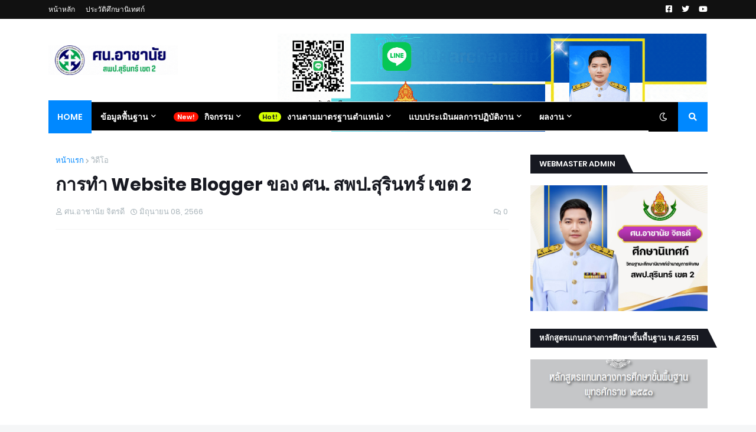

--- FILE ---
content_type: text/html; charset=UTF-8
request_url: https://www.kruarchanai.com/b/stats?style=BLACK_TRANSPARENT&timeRange=ALL_TIME&token=APq4FmB3cg5yt5JlN8YmzezOxh48_stX2YUW41KHIzRL-hmJ_BFx7aWCJeAu_L1TThW0SGm97zAWbAyL3p79lV2FtJwHdYR2bQ
body_size: 45
content:
{"total":853310,"sparklineOptions":{"backgroundColor":{"fillOpacity":0.1,"fill":"#000000"},"series":[{"areaOpacity":0.3,"color":"#202020"}]},"sparklineData":[[0,45],[1,91],[2,88],[3,76],[4,67],[5,49],[6,21],[7,31],[8,42],[9,44],[10,24],[11,23],[12,16],[13,21],[14,45],[15,91],[16,94],[17,74],[18,55],[19,44],[20,24],[21,34],[22,89],[23,92],[24,79],[25,69],[26,31],[27,58],[28,60],[29,99]],"nextTickMs":327272}

--- FILE ---
content_type: text/html; charset=utf-8
request_url: https://www.credly.com/embedded_badge/b0117ce2-6731-4624-9c79-a47a0782332c
body_size: 961
content:
<!DOCTYPE html>
<html lang='en'>
<head>
<meta charset='UTF-8'>
<meta content='width=device-width, minimum-scale=1.0, maximum-scale=1.0, initial-scale=1.0' name='viewport'>
<meta name="csrf-param" content="authenticity_token" />
<meta name="csrf-token" content="NsBnpt4cJBhKBD80uUkjYVUhR0Sw0UZzVqZHTaJ6BqCnKSaklPXfRXrj5wzdIvrkmofOb5a5MjXZvqRaGoFjTw" />
<title>
Credly
</title>
<link rel="stylesheet" href="https://cdn.credly.com/assets/embed-b4eebb42dfc2e4aea571810fae5fdf7bf855473dcae1a37495d07e875f842340.css" />
</head>
<body>
<div id='badge'>
<a target="_blank" href="https://www.credly.com/badges/b0117ce2-6731-4624-9c79-a47a0782332c/embedded"><img width="105" height="105" alt="" src="https://images.credly.com/images/ea3eec65-ddad-4242-9c59-1defac0fa2d9/image.png" />
<span id='badge-name'>Google AI Essentials V1</span>
</a><div id='badge-issuer' title='Coursera'>
Issuer: Coursera
</div>
</div>
<div id='provided'>
<a target="_blank" href="/">PROVIDED BY
<span>Credly</span>
</a></div>

<script nonce="xNQ9wpyFmL20y+OawqUjUnBwEIHMIdvZf/rXCTXyvZU=">
//<![CDATA[
(function(){
  var req = new XMLHttpRequest();
  req.open('POST', "https://stats.credly.com/stats/interaction");
  req.setRequestHeader('Content-type', 'application/json');
  req.send("{\"flexible_params_auth\":[\"snapshot_json\",\"stat_object_id\",\"stat_object_type\",\"stat_type\"],\"auth_version\":\"1.0\",\"auth_key\":\"user:8d768abb-4e6a-4f38-8cb3-86dc95196f75\",\"auth_timestamp\":\"1768851418\",\"auth_signature\":\"921800ffa892bb511a739d9c86201316eaf9eea6d007065b26ce83d9ffc4ada3\",\"snapshot_json\":{\"referrer\":\"https://www.kruarchanai.com/2023/04/website-blogger-2.html\"},\"stat_object_id\":\"b0117ce2-6731-4624-9c79-a47a0782332c\",\"stat_object_type\":\"Badge\",\"stat_type\":\"badge.view.embedded\"}");
})();


//]]>
</script>
<script src="https://cdn.credly.com/assets/utilities/clamp-f504f8bea8c43063f204977a14b1cd77e4f7a70b17a28bc3801f4c5351b2a3d5.js" crossorigin="anonymous"></script>
<script nonce="xNQ9wpyFmL20y+OawqUjUnBwEIHMIdvZf/rXCTXyvZU=">
//<![CDATA[
(function(){
  var badgeName = document.getElementById("badge-name");
  var badgeIssuer = document.getElementById("badge-issuer");
  if (badgeName != null) { $clamp(badgeName, {clamp: 2, useNativeClamp: false}); }
  if (badgeIssuer != null) { $clamp(badgeIssuer, {clamp: 2, useNativeClamp: false}); }
})();

//]]>
</script></body>
</html>


--- FILE ---
content_type: text/html; charset=utf-8
request_url: https://www.google.com/recaptcha/api2/aframe
body_size: 267
content:
<!DOCTYPE HTML><html><head><meta http-equiv="content-type" content="text/html; charset=UTF-8"></head><body><script nonce="ybny3b_bD_dM25HKTQu4LA">/** Anti-fraud and anti-abuse applications only. See google.com/recaptcha */ try{var clients={'sodar':'https://pagead2.googlesyndication.com/pagead/sodar?'};window.addEventListener("message",function(a){try{if(a.source===window.parent){var b=JSON.parse(a.data);var c=clients[b['id']];if(c){var d=document.createElement('img');d.src=c+b['params']+'&rc='+(localStorage.getItem("rc::a")?sessionStorage.getItem("rc::b"):"");window.document.body.appendChild(d);sessionStorage.setItem("rc::e",parseInt(sessionStorage.getItem("rc::e")||0)+1);localStorage.setItem("rc::h",'1768851423365');}}}catch(b){}});window.parent.postMessage("_grecaptcha_ready", "*");}catch(b){}</script></body></html>